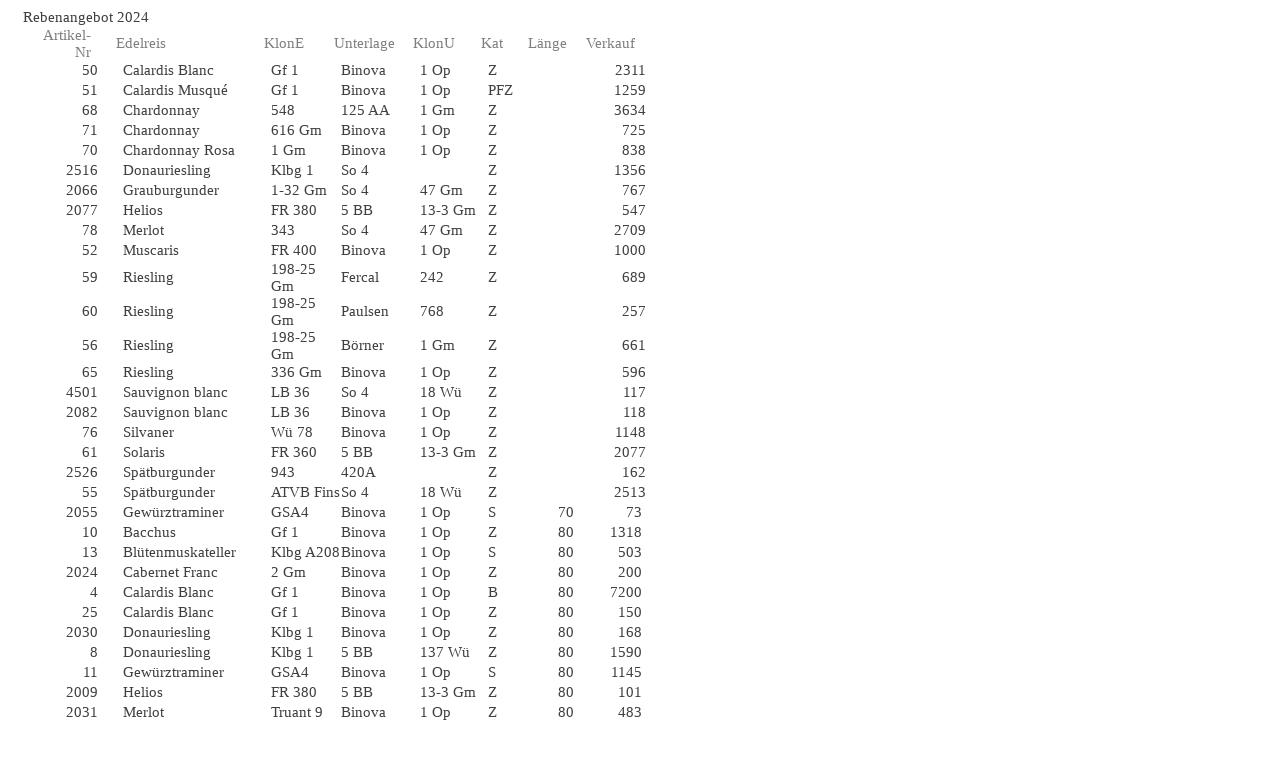

--- FILE ---
content_type: text/html
request_url: https://rebschule-mueller.de/2_30_Reben_HTML_Ber.html
body_size: 1851
content:
<HTML>
<HEAD>
<META HTTP-EQUIV="Content-Type" CONTENT="text/html;charset=windows-1252">
<TITLE>2 30 Reben Verkauf Ber</TITLE>
</HEAD>
<BODY>
<TABLE BORDER=0 CELLSPACING=0 CELLPADDING=0 >
<TR HEIGHT=19 >
<TD WIDTH=15  ALIGN=LEFT > <BR></TD><TD WIDTH=661  ALIGN=LEFT  BGCOLOR=#FFFFFF ><FONT style=FONT-SIZE:11pt FACE="Calibri" COLOR=#404040>Rebenangebot 2024</FONT></TD>
</TR>
</TABLE>
<TABLE BORDER=0 CELLSPACING=0 CELLPADDING=0 >
<TR HEIGHT=20 >
<TD WIDTH=22  ALIGN=LEFT > <BR></TD><TD WIDTH=61  ALIGN=RIGHT  BGCOLOR=#FFFFFF ><FONT style=FONT-SIZE:11pt FACE="Calibri" COLOR=#7f7f7f>Artikel-Nr</FONT></TD>
<TD WIDTH=25  ALIGN=LEFT > <BR></TD><TD WIDTH=148  ALIGN=LEFT  BGCOLOR=#FFFFFF ><FONT style=FONT-SIZE:11pt FACE="Calibri" COLOR=#7f7f7f>Edelreis</FONT></TD>
<TD WIDTH=70  ALIGN=LEFT  BGCOLOR=#FFFFFF ><FONT style=FONT-SIZE:11pt FACE="Calibri" COLOR=#7f7f7f>KlonE</FONT></TD>
<TD WIDTH=79  ALIGN=LEFT  BGCOLOR=#FFFFFF ><FONT style=FONT-SIZE:11pt FACE="Calibri" COLOR=#7f7f7f>Unterlage</FONT></TD>
<TD WIDTH=68  ALIGN=LEFT  BGCOLOR=#FFFFFF ><FONT style=FONT-SIZE:11pt FACE="Calibri" COLOR=#7f7f7f>KlonU</FONT></TD>
<TD WIDTH=45  ALIGN=LEFT  BGCOLOR=#FFFFFF ><FONT style=FONT-SIZE:11pt FACE="Calibri" COLOR=#7f7f7f>Kat</FONT></TD>
<TD WIDTH=41  ALIGN=RIGHT  BGCOLOR=#FFFFFF ><FONT style=FONT-SIZE:11pt FACE="Calibri" COLOR=#7f7f7f>L&auml;nge</FONT></TD>
<TD WIDTH=68  ALIGN=RIGHT  BGCOLOR=#FFFFFF ><FONT style=FONT-SIZE:11pt FACE="Calibri" COLOR=#7f7f7f>Verkauf</FONT></TD>
</TR>
</TABLE>
<TABLE BORDER=0 CELLSPACING=0 CELLPADDING=0 >
<TR HEIGHT=20 >
<TD WIDTH=29  ALIGN=LEFT > <BR></TD><TD WIDTH=61  ALIGN=RIGHT  BGCOLOR=#FFFFFF ><FONT style=FONT-SIZE:11pt FACE="Calibri" COLOR=#404040>50</FONT></TD>
<TD WIDTH=25  ALIGN=LEFT > <BR></TD><TD WIDTH=148  ALIGN=LEFT  BGCOLOR=#FFFFFF ><FONT style=FONT-SIZE:11pt FACE="Calibri" COLOR=#404040>Calardis Blanc</FONT></TD>
<TD WIDTH=70  ALIGN=LEFT  BGCOLOR=#FFFFFF ><FONT style=FONT-SIZE:11pt FACE="Calibri" COLOR=#404040>Gf 1</FONT></TD>
<TD WIDTH=79  ALIGN=LEFT  BGCOLOR=#FFFFFF ><FONT style=FONT-SIZE:11pt FACE="Calibri" COLOR=#404040>Binova</FONT></TD>
<TD WIDTH=68  ALIGN=LEFT  BGCOLOR=#FFFFFF ><FONT style=FONT-SIZE:11pt FACE="Calibri" COLOR=#404040>1 Op</FONT></TD>
<TD WIDTH=90  ALIGN=LEFT  BGCOLOR=#FFFFFF ><FONT style=FONT-SIZE:11pt FACE="Calibri" COLOR=#404040>Z</FONT></TD>
<TD WIDTH=68  ALIGN=RIGHT  BGCOLOR=#FFFFFF ><FONT style=FONT-SIZE:11pt FACE="Calibri" COLOR=#404040>2311</FONT></TD>
</TR>
</TABLE>
<TABLE BORDER=0 CELLSPACING=0 CELLPADDING=0 >
<TR HEIGHT=20 >
<TD WIDTH=29  ALIGN=LEFT > <BR></TD><TD WIDTH=61  ALIGN=RIGHT  BGCOLOR=#FFFFFF ><FONT style=FONT-SIZE:11pt FACE="Calibri" COLOR=#404040>51</FONT></TD>
<TD WIDTH=25  ALIGN=LEFT > <BR></TD><TD WIDTH=148  ALIGN=LEFT  BGCOLOR=#FFFFFF ><FONT style=FONT-SIZE:11pt FACE="Calibri" COLOR=#404040>Calardis Musqu&eacute;</FONT></TD>
<TD WIDTH=70  ALIGN=LEFT  BGCOLOR=#FFFFFF ><FONT style=FONT-SIZE:11pt FACE="Calibri" COLOR=#404040>Gf 1</FONT></TD>
<TD WIDTH=79  ALIGN=LEFT  BGCOLOR=#FFFFFF ><FONT style=FONT-SIZE:11pt FACE="Calibri" COLOR=#404040>Binova</FONT></TD>
<TD WIDTH=68  ALIGN=LEFT  BGCOLOR=#FFFFFF ><FONT style=FONT-SIZE:11pt FACE="Calibri" COLOR=#404040>1 Op</FONT></TD>
<TD WIDTH=90  ALIGN=LEFT  BGCOLOR=#FFFFFF ><FONT style=FONT-SIZE:11pt FACE="Calibri" COLOR=#404040>PFZ</FONT></TD>
<TD WIDTH=68  ALIGN=RIGHT  BGCOLOR=#FFFFFF ><FONT style=FONT-SIZE:11pt FACE="Calibri" COLOR=#404040>1259</FONT></TD>
</TR>
</TABLE>
<TABLE BORDER=0 CELLSPACING=0 CELLPADDING=0 >
<TR HEIGHT=20 >
<TD WIDTH=29  ALIGN=LEFT > <BR></TD><TD WIDTH=61  ALIGN=RIGHT  BGCOLOR=#FFFFFF ><FONT style=FONT-SIZE:11pt FACE="Calibri" COLOR=#404040>68</FONT></TD>
<TD WIDTH=25  ALIGN=LEFT > <BR></TD><TD WIDTH=148  ALIGN=LEFT  BGCOLOR=#FFFFFF ><FONT style=FONT-SIZE:11pt FACE="Calibri" COLOR=#404040>Chardonnay</FONT></TD>
<TD WIDTH=70  ALIGN=LEFT  BGCOLOR=#FFFFFF ><FONT style=FONT-SIZE:11pt FACE="Calibri" COLOR=#404040>548</FONT></TD>
<TD WIDTH=79  ALIGN=LEFT  BGCOLOR=#FFFFFF ><FONT style=FONT-SIZE:11pt FACE="Calibri" COLOR=#404040>125 AA</FONT></TD>
<TD WIDTH=68  ALIGN=LEFT  BGCOLOR=#FFFFFF ><FONT style=FONT-SIZE:11pt FACE="Calibri" COLOR=#404040>1 Gm</FONT></TD>
<TD WIDTH=90  ALIGN=LEFT  BGCOLOR=#FFFFFF ><FONT style=FONT-SIZE:11pt FACE="Calibri" COLOR=#404040>Z</FONT></TD>
<TD WIDTH=68  ALIGN=RIGHT  BGCOLOR=#FFFFFF ><FONT style=FONT-SIZE:11pt FACE="Calibri" COLOR=#404040>3634</FONT></TD>
</TR>
</TABLE>
<TABLE BORDER=0 CELLSPACING=0 CELLPADDING=0 >
<TR HEIGHT=20 >
<TD WIDTH=29  ALIGN=LEFT > <BR></TD><TD WIDTH=61  ALIGN=RIGHT  BGCOLOR=#FFFFFF ><FONT style=FONT-SIZE:11pt FACE="Calibri" COLOR=#404040>71</FONT></TD>
<TD WIDTH=25  ALIGN=LEFT > <BR></TD><TD WIDTH=148  ALIGN=LEFT  BGCOLOR=#FFFFFF ><FONT style=FONT-SIZE:11pt FACE="Calibri" COLOR=#404040>Chardonnay</FONT></TD>
<TD WIDTH=70  ALIGN=LEFT  BGCOLOR=#FFFFFF ><FONT style=FONT-SIZE:11pt FACE="Calibri" COLOR=#404040>616 Gm</FONT></TD>
<TD WIDTH=79  ALIGN=LEFT  BGCOLOR=#FFFFFF ><FONT style=FONT-SIZE:11pt FACE="Calibri" COLOR=#404040>Binova</FONT></TD>
<TD WIDTH=68  ALIGN=LEFT  BGCOLOR=#FFFFFF ><FONT style=FONT-SIZE:11pt FACE="Calibri" COLOR=#404040>1 Op</FONT></TD>
<TD WIDTH=90  ALIGN=LEFT  BGCOLOR=#FFFFFF ><FONT style=FONT-SIZE:11pt FACE="Calibri" COLOR=#404040>Z</FONT></TD>
<TD WIDTH=68  ALIGN=RIGHT  BGCOLOR=#FFFFFF ><FONT style=FONT-SIZE:11pt FACE="Calibri" COLOR=#404040>725</FONT></TD>
</TR>
</TABLE>
<TABLE BORDER=0 CELLSPACING=0 CELLPADDING=0 >
<TR HEIGHT=20 >
<TD WIDTH=29  ALIGN=LEFT > <BR></TD><TD WIDTH=61  ALIGN=RIGHT  BGCOLOR=#FFFFFF ><FONT style=FONT-SIZE:11pt FACE="Calibri" COLOR=#404040>70</FONT></TD>
<TD WIDTH=25  ALIGN=LEFT > <BR></TD><TD WIDTH=148  ALIGN=LEFT  BGCOLOR=#FFFFFF ><FONT style=FONT-SIZE:11pt FACE="Calibri" COLOR=#404040>Chardonnay Rosa</FONT></TD>
<TD WIDTH=70  ALIGN=LEFT  BGCOLOR=#FFFFFF ><FONT style=FONT-SIZE:11pt FACE="Calibri" COLOR=#404040>1 Gm</FONT></TD>
<TD WIDTH=79  ALIGN=LEFT  BGCOLOR=#FFFFFF ><FONT style=FONT-SIZE:11pt FACE="Calibri" COLOR=#404040>Binova</FONT></TD>
<TD WIDTH=68  ALIGN=LEFT  BGCOLOR=#FFFFFF ><FONT style=FONT-SIZE:11pt FACE="Calibri" COLOR=#404040>1 Op</FONT></TD>
<TD WIDTH=90  ALIGN=LEFT  BGCOLOR=#FFFFFF ><FONT style=FONT-SIZE:11pt FACE="Calibri" COLOR=#404040>Z</FONT></TD>
<TD WIDTH=68  ALIGN=RIGHT  BGCOLOR=#FFFFFF ><FONT style=FONT-SIZE:11pt FACE="Calibri" COLOR=#404040>838</FONT></TD>
</TR>
</TABLE>
<TABLE BORDER=0 CELLSPACING=0 CELLPADDING=0 >
<TR HEIGHT=20 >
<TD WIDTH=29  ALIGN=LEFT > <BR></TD><TD WIDTH=61  ALIGN=RIGHT  BGCOLOR=#FFFFFF ><FONT style=FONT-SIZE:11pt FACE="Calibri" COLOR=#404040>2516</FONT></TD>
<TD WIDTH=25  ALIGN=LEFT > <BR></TD><TD WIDTH=148  ALIGN=LEFT  BGCOLOR=#FFFFFF ><FONT style=FONT-SIZE:11pt FACE="Calibri" COLOR=#404040>Donauriesling</FONT></TD>
<TD WIDTH=70  ALIGN=LEFT  BGCOLOR=#FFFFFF ><FONT style=FONT-SIZE:11pt FACE="Calibri" COLOR=#404040>Klbg 1</FONT></TD>
<TD WIDTH=147  ALIGN=LEFT  BGCOLOR=#FFFFFF ><FONT style=FONT-SIZE:11pt FACE="Calibri" COLOR=#404040>So 4</FONT></TD>
<TD WIDTH=90  ALIGN=LEFT  BGCOLOR=#FFFFFF ><FONT style=FONT-SIZE:11pt FACE="Calibri" COLOR=#404040>Z</FONT></TD>
<TD WIDTH=68  ALIGN=RIGHT  BGCOLOR=#FFFFFF ><FONT style=FONT-SIZE:11pt FACE="Calibri" COLOR=#404040>1356</FONT></TD>
</TR>
</TABLE>
<TABLE BORDER=0 CELLSPACING=0 CELLPADDING=0 >
<TR HEIGHT=20 >
<TD WIDTH=29  ALIGN=LEFT > <BR></TD><TD WIDTH=61  ALIGN=RIGHT  BGCOLOR=#FFFFFF ><FONT style=FONT-SIZE:11pt FACE="Calibri" COLOR=#404040>2066</FONT></TD>
<TD WIDTH=25  ALIGN=LEFT > <BR></TD><TD WIDTH=148  ALIGN=LEFT  BGCOLOR=#FFFFFF ><FONT style=FONT-SIZE:11pt FACE="Calibri" COLOR=#404040>Grauburgunder</FONT></TD>
<TD WIDTH=70  ALIGN=LEFT  BGCOLOR=#FFFFFF ><FONT style=FONT-SIZE:11pt FACE="Calibri" COLOR=#404040>1-32 Gm</FONT></TD>
<TD WIDTH=79  ALIGN=LEFT  BGCOLOR=#FFFFFF ><FONT style=FONT-SIZE:11pt FACE="Calibri" COLOR=#404040>So 4</FONT></TD>
<TD WIDTH=68  ALIGN=LEFT  BGCOLOR=#FFFFFF ><FONT style=FONT-SIZE:11pt FACE="Calibri" COLOR=#404040>47 Gm</FONT></TD>
<TD WIDTH=90  ALIGN=LEFT  BGCOLOR=#FFFFFF ><FONT style=FONT-SIZE:11pt FACE="Calibri" COLOR=#404040>Z</FONT></TD>
<TD WIDTH=68  ALIGN=RIGHT  BGCOLOR=#FFFFFF ><FONT style=FONT-SIZE:11pt FACE="Calibri" COLOR=#404040>767</FONT></TD>
</TR>
</TABLE>
<TABLE BORDER=0 CELLSPACING=0 CELLPADDING=0 >
<TR HEIGHT=20 >
<TD WIDTH=29  ALIGN=LEFT > <BR></TD><TD WIDTH=61  ALIGN=RIGHT  BGCOLOR=#FFFFFF ><FONT style=FONT-SIZE:11pt FACE="Calibri" COLOR=#404040>2077</FONT></TD>
<TD WIDTH=25  ALIGN=LEFT > <BR></TD><TD WIDTH=148  ALIGN=LEFT  BGCOLOR=#FFFFFF ><FONT style=FONT-SIZE:11pt FACE="Calibri" COLOR=#404040>Helios</FONT></TD>
<TD WIDTH=70  ALIGN=LEFT  BGCOLOR=#FFFFFF ><FONT style=FONT-SIZE:11pt FACE="Calibri" COLOR=#404040>FR 380</FONT></TD>
<TD WIDTH=79  ALIGN=LEFT  BGCOLOR=#FFFFFF ><FONT style=FONT-SIZE:11pt FACE="Calibri" COLOR=#404040>5 BB</FONT></TD>
<TD WIDTH=68  ALIGN=LEFT  BGCOLOR=#FFFFFF ><FONT style=FONT-SIZE:11pt FACE="Calibri" COLOR=#404040>13-3 Gm</FONT></TD>
<TD WIDTH=90  ALIGN=LEFT  BGCOLOR=#FFFFFF ><FONT style=FONT-SIZE:11pt FACE="Calibri" COLOR=#404040>Z</FONT></TD>
<TD WIDTH=68  ALIGN=RIGHT  BGCOLOR=#FFFFFF ><FONT style=FONT-SIZE:11pt FACE="Calibri" COLOR=#404040>547</FONT></TD>
</TR>
</TABLE>
<TABLE BORDER=0 CELLSPACING=0 CELLPADDING=0 >
<TR HEIGHT=20 >
<TD WIDTH=29  ALIGN=LEFT > <BR></TD><TD WIDTH=61  ALIGN=RIGHT  BGCOLOR=#FFFFFF ><FONT style=FONT-SIZE:11pt FACE="Calibri" COLOR=#404040>78</FONT></TD>
<TD WIDTH=25  ALIGN=LEFT > <BR></TD><TD WIDTH=148  ALIGN=LEFT  BGCOLOR=#FFFFFF ><FONT style=FONT-SIZE:11pt FACE="Calibri" COLOR=#404040>Merlot</FONT></TD>
<TD WIDTH=70  ALIGN=LEFT  BGCOLOR=#FFFFFF ><FONT style=FONT-SIZE:11pt FACE="Calibri" COLOR=#404040>343</FONT></TD>
<TD WIDTH=79  ALIGN=LEFT  BGCOLOR=#FFFFFF ><FONT style=FONT-SIZE:11pt FACE="Calibri" COLOR=#404040>So 4</FONT></TD>
<TD WIDTH=68  ALIGN=LEFT  BGCOLOR=#FFFFFF ><FONT style=FONT-SIZE:11pt FACE="Calibri" COLOR=#404040>47 Gm</FONT></TD>
<TD WIDTH=90  ALIGN=LEFT  BGCOLOR=#FFFFFF ><FONT style=FONT-SIZE:11pt FACE="Calibri" COLOR=#404040>Z</FONT></TD>
<TD WIDTH=68  ALIGN=RIGHT  BGCOLOR=#FFFFFF ><FONT style=FONT-SIZE:11pt FACE="Calibri" COLOR=#404040>2709</FONT></TD>
</TR>
</TABLE>
<TABLE BORDER=0 CELLSPACING=0 CELLPADDING=0 >
<TR HEIGHT=20 >
<TD WIDTH=29  ALIGN=LEFT > <BR></TD><TD WIDTH=61  ALIGN=RIGHT  BGCOLOR=#FFFFFF ><FONT style=FONT-SIZE:11pt FACE="Calibri" COLOR=#404040>52</FONT></TD>
<TD WIDTH=25  ALIGN=LEFT > <BR></TD><TD WIDTH=148  ALIGN=LEFT  BGCOLOR=#FFFFFF ><FONT style=FONT-SIZE:11pt FACE="Calibri" COLOR=#404040>Muscaris</FONT></TD>
<TD WIDTH=70  ALIGN=LEFT  BGCOLOR=#FFFFFF ><FONT style=FONT-SIZE:11pt FACE="Calibri" COLOR=#404040>FR 400</FONT></TD>
<TD WIDTH=79  ALIGN=LEFT  BGCOLOR=#FFFFFF ><FONT style=FONT-SIZE:11pt FACE="Calibri" COLOR=#404040>Binova</FONT></TD>
<TD WIDTH=68  ALIGN=LEFT  BGCOLOR=#FFFFFF ><FONT style=FONT-SIZE:11pt FACE="Calibri" COLOR=#404040>1 Op</FONT></TD>
<TD WIDTH=90  ALIGN=LEFT  BGCOLOR=#FFFFFF ><FONT style=FONT-SIZE:11pt FACE="Calibri" COLOR=#404040>Z</FONT></TD>
<TD WIDTH=68  ALIGN=RIGHT  BGCOLOR=#FFFFFF ><FONT style=FONT-SIZE:11pt FACE="Calibri" COLOR=#404040>1000</FONT></TD>
</TR>
</TABLE>
<TABLE BORDER=0 CELLSPACING=0 CELLPADDING=0 >
<TR HEIGHT=20 >
<TD WIDTH=29  ALIGN=LEFT > <BR></TD><TD WIDTH=61  ALIGN=RIGHT  BGCOLOR=#FFFFFF ><FONT style=FONT-SIZE:11pt FACE="Calibri" COLOR=#404040>59</FONT></TD>
<TD WIDTH=25  ALIGN=LEFT > <BR></TD><TD WIDTH=148  ALIGN=LEFT  BGCOLOR=#FFFFFF ><FONT style=FONT-SIZE:11pt FACE="Calibri" COLOR=#404040>Riesling</FONT></TD>
<TD WIDTH=70  ALIGN=LEFT  BGCOLOR=#FFFFFF ><FONT style=FONT-SIZE:11pt FACE="Calibri" COLOR=#404040>198-25 Gm</FONT></TD>
<TD WIDTH=79  ALIGN=LEFT  BGCOLOR=#FFFFFF ><FONT style=FONT-SIZE:11pt FACE="Calibri" COLOR=#404040>Fercal</FONT></TD>
<TD WIDTH=68  ALIGN=LEFT  BGCOLOR=#FFFFFF ><FONT style=FONT-SIZE:11pt FACE="Calibri" COLOR=#404040>242</FONT></TD>
<TD WIDTH=90  ALIGN=LEFT  BGCOLOR=#FFFFFF ><FONT style=FONT-SIZE:11pt FACE="Calibri" COLOR=#404040>Z</FONT></TD>
<TD WIDTH=68  ALIGN=RIGHT  BGCOLOR=#FFFFFF ><FONT style=FONT-SIZE:11pt FACE="Calibri" COLOR=#404040>689</FONT></TD>
</TR>
</TABLE>
<TABLE BORDER=0 CELLSPACING=0 CELLPADDING=0 >
<TR HEIGHT=20 >
<TD WIDTH=29  ALIGN=LEFT > <BR></TD><TD WIDTH=61  ALIGN=RIGHT  BGCOLOR=#FFFFFF ><FONT style=FONT-SIZE:11pt FACE="Calibri" COLOR=#404040>60</FONT></TD>
<TD WIDTH=25  ALIGN=LEFT > <BR></TD><TD WIDTH=148  ALIGN=LEFT  BGCOLOR=#FFFFFF ><FONT style=FONT-SIZE:11pt FACE="Calibri" COLOR=#404040>Riesling</FONT></TD>
<TD WIDTH=70  ALIGN=LEFT  BGCOLOR=#FFFFFF ><FONT style=FONT-SIZE:11pt FACE="Calibri" COLOR=#404040>198-25 Gm</FONT></TD>
<TD WIDTH=79  ALIGN=LEFT  BGCOLOR=#FFFFFF ><FONT style=FONT-SIZE:11pt FACE="Calibri" COLOR=#404040>Paulsen</FONT></TD>
<TD WIDTH=68  ALIGN=LEFT  BGCOLOR=#FFFFFF ><FONT style=FONT-SIZE:11pt FACE="Calibri" COLOR=#404040>768</FONT></TD>
<TD WIDTH=90  ALIGN=LEFT  BGCOLOR=#FFFFFF ><FONT style=FONT-SIZE:11pt FACE="Calibri" COLOR=#404040>Z</FONT></TD>
<TD WIDTH=68  ALIGN=RIGHT  BGCOLOR=#FFFFFF ><FONT style=FONT-SIZE:11pt FACE="Calibri" COLOR=#404040>257</FONT></TD>
</TR>
</TABLE>
<TABLE BORDER=0 CELLSPACING=0 CELLPADDING=0 >
<TR HEIGHT=20 >
<TD WIDTH=29  ALIGN=LEFT > <BR></TD><TD WIDTH=61  ALIGN=RIGHT  BGCOLOR=#FFFFFF ><FONT style=FONT-SIZE:11pt FACE="Calibri" COLOR=#404040>56</FONT></TD>
<TD WIDTH=25  ALIGN=LEFT > <BR></TD><TD WIDTH=148  ALIGN=LEFT  BGCOLOR=#FFFFFF ><FONT style=FONT-SIZE:11pt FACE="Calibri" COLOR=#404040>Riesling</FONT></TD>
<TD WIDTH=70  ALIGN=LEFT  BGCOLOR=#FFFFFF ><FONT style=FONT-SIZE:11pt FACE="Calibri" COLOR=#404040>198-25 Gm</FONT></TD>
<TD WIDTH=79  ALIGN=LEFT  BGCOLOR=#FFFFFF ><FONT style=FONT-SIZE:11pt FACE="Calibri" COLOR=#404040>B&ouml;rner</FONT></TD>
<TD WIDTH=68  ALIGN=LEFT  BGCOLOR=#FFFFFF ><FONT style=FONT-SIZE:11pt FACE="Calibri" COLOR=#404040>1 Gm</FONT></TD>
<TD WIDTH=90  ALIGN=LEFT  BGCOLOR=#FFFFFF ><FONT style=FONT-SIZE:11pt FACE="Calibri" COLOR=#404040>Z</FONT></TD>
<TD WIDTH=68  ALIGN=RIGHT  BGCOLOR=#FFFFFF ><FONT style=FONT-SIZE:11pt FACE="Calibri" COLOR=#404040>661</FONT></TD>
</TR>
</TABLE>
<TABLE BORDER=0 CELLSPACING=0 CELLPADDING=0 >
<TR HEIGHT=20 >
<TD WIDTH=29  ALIGN=LEFT > <BR></TD><TD WIDTH=61  ALIGN=RIGHT  BGCOLOR=#FFFFFF ><FONT style=FONT-SIZE:11pt FACE="Calibri" COLOR=#404040>65</FONT></TD>
<TD WIDTH=25  ALIGN=LEFT > <BR></TD><TD WIDTH=148  ALIGN=LEFT  BGCOLOR=#FFFFFF ><FONT style=FONT-SIZE:11pt FACE="Calibri" COLOR=#404040>Riesling</FONT></TD>
<TD WIDTH=70  ALIGN=LEFT  BGCOLOR=#FFFFFF ><FONT style=FONT-SIZE:11pt FACE="Calibri" COLOR=#404040>336 Gm</FONT></TD>
<TD WIDTH=79  ALIGN=LEFT  BGCOLOR=#FFFFFF ><FONT style=FONT-SIZE:11pt FACE="Calibri" COLOR=#404040>Binova</FONT></TD>
<TD WIDTH=68  ALIGN=LEFT  BGCOLOR=#FFFFFF ><FONT style=FONT-SIZE:11pt FACE="Calibri" COLOR=#404040>1 Op</FONT></TD>
<TD WIDTH=90  ALIGN=LEFT  BGCOLOR=#FFFFFF ><FONT style=FONT-SIZE:11pt FACE="Calibri" COLOR=#404040>Z</FONT></TD>
<TD WIDTH=68  ALIGN=RIGHT  BGCOLOR=#FFFFFF ><FONT style=FONT-SIZE:11pt FACE="Calibri" COLOR=#404040>596</FONT></TD>
</TR>
</TABLE>
<TABLE BORDER=0 CELLSPACING=0 CELLPADDING=0 >
<TR HEIGHT=20 >
<TD WIDTH=29  ALIGN=LEFT > <BR></TD><TD WIDTH=61  ALIGN=RIGHT  BGCOLOR=#FFFFFF ><FONT style=FONT-SIZE:11pt FACE="Calibri" COLOR=#404040>4501</FONT></TD>
<TD WIDTH=25  ALIGN=LEFT > <BR></TD><TD WIDTH=148  ALIGN=LEFT  BGCOLOR=#FFFFFF ><FONT style=FONT-SIZE:11pt FACE="Calibri" COLOR=#404040>Sauvignon blanc</FONT></TD>
<TD WIDTH=70  ALIGN=LEFT  BGCOLOR=#FFFFFF ><FONT style=FONT-SIZE:11pt FACE="Calibri" COLOR=#404040>LB 36</FONT></TD>
<TD WIDTH=79  ALIGN=LEFT  BGCOLOR=#FFFFFF ><FONT style=FONT-SIZE:11pt FACE="Calibri" COLOR=#404040>So 4</FONT></TD>
<TD WIDTH=68  ALIGN=LEFT  BGCOLOR=#FFFFFF ><FONT style=FONT-SIZE:11pt FACE="Calibri" COLOR=#404040>18 W&uuml;</FONT></TD>
<TD WIDTH=90  ALIGN=LEFT  BGCOLOR=#FFFFFF ><FONT style=FONT-SIZE:11pt FACE="Calibri" COLOR=#404040>Z</FONT></TD>
<TD WIDTH=68  ALIGN=RIGHT  BGCOLOR=#FFFFFF ><FONT style=FONT-SIZE:11pt FACE="Calibri" COLOR=#404040>117</FONT></TD>
</TR>
</TABLE>
<TABLE BORDER=0 CELLSPACING=0 CELLPADDING=0 >
<TR HEIGHT=20 >
<TD WIDTH=29  ALIGN=LEFT > <BR></TD><TD WIDTH=61  ALIGN=RIGHT  BGCOLOR=#FFFFFF ><FONT style=FONT-SIZE:11pt FACE="Calibri" COLOR=#404040>2082</FONT></TD>
<TD WIDTH=25  ALIGN=LEFT > <BR></TD><TD WIDTH=148  ALIGN=LEFT  BGCOLOR=#FFFFFF ><FONT style=FONT-SIZE:11pt FACE="Calibri" COLOR=#404040>Sauvignon blanc</FONT></TD>
<TD WIDTH=70  ALIGN=LEFT  BGCOLOR=#FFFFFF ><FONT style=FONT-SIZE:11pt FACE="Calibri" COLOR=#404040>LB 36</FONT></TD>
<TD WIDTH=79  ALIGN=LEFT  BGCOLOR=#FFFFFF ><FONT style=FONT-SIZE:11pt FACE="Calibri" COLOR=#404040>Binova</FONT></TD>
<TD WIDTH=68  ALIGN=LEFT  BGCOLOR=#FFFFFF ><FONT style=FONT-SIZE:11pt FACE="Calibri" COLOR=#404040>1 Op</FONT></TD>
<TD WIDTH=90  ALIGN=LEFT  BGCOLOR=#FFFFFF ><FONT style=FONT-SIZE:11pt FACE="Calibri" COLOR=#404040>Z</FONT></TD>
<TD WIDTH=68  ALIGN=RIGHT  BGCOLOR=#FFFFFF ><FONT style=FONT-SIZE:11pt FACE="Calibri" COLOR=#404040>118</FONT></TD>
</TR>
</TABLE>
<TABLE BORDER=0 CELLSPACING=0 CELLPADDING=0 >
<TR HEIGHT=20 >
<TD WIDTH=29  ALIGN=LEFT > <BR></TD><TD WIDTH=61  ALIGN=RIGHT  BGCOLOR=#FFFFFF ><FONT style=FONT-SIZE:11pt FACE="Calibri" COLOR=#404040>76</FONT></TD>
<TD WIDTH=25  ALIGN=LEFT > <BR></TD><TD WIDTH=148  ALIGN=LEFT  BGCOLOR=#FFFFFF ><FONT style=FONT-SIZE:11pt FACE="Calibri" COLOR=#404040>Silvaner</FONT></TD>
<TD WIDTH=70  ALIGN=LEFT  BGCOLOR=#FFFFFF ><FONT style=FONT-SIZE:11pt FACE="Calibri" COLOR=#404040>W&uuml; 78</FONT></TD>
<TD WIDTH=79  ALIGN=LEFT  BGCOLOR=#FFFFFF ><FONT style=FONT-SIZE:11pt FACE="Calibri" COLOR=#404040>Binova</FONT></TD>
<TD WIDTH=68  ALIGN=LEFT  BGCOLOR=#FFFFFF ><FONT style=FONT-SIZE:11pt FACE="Calibri" COLOR=#404040>1 Op</FONT></TD>
<TD WIDTH=90  ALIGN=LEFT  BGCOLOR=#FFFFFF ><FONT style=FONT-SIZE:11pt FACE="Calibri" COLOR=#404040>Z</FONT></TD>
<TD WIDTH=68  ALIGN=RIGHT  BGCOLOR=#FFFFFF ><FONT style=FONT-SIZE:11pt FACE="Calibri" COLOR=#404040>1148</FONT></TD>
</TR>
</TABLE>
<TABLE BORDER=0 CELLSPACING=0 CELLPADDING=0 >
<TR HEIGHT=20 >
<TD WIDTH=29  ALIGN=LEFT > <BR></TD><TD WIDTH=61  ALIGN=RIGHT  BGCOLOR=#FFFFFF ><FONT style=FONT-SIZE:11pt FACE="Calibri" COLOR=#404040>61</FONT></TD>
<TD WIDTH=25  ALIGN=LEFT > <BR></TD><TD WIDTH=148  ALIGN=LEFT  BGCOLOR=#FFFFFF ><FONT style=FONT-SIZE:11pt FACE="Calibri" COLOR=#404040>Solaris</FONT></TD>
<TD WIDTH=70  ALIGN=LEFT  BGCOLOR=#FFFFFF ><FONT style=FONT-SIZE:11pt FACE="Calibri" COLOR=#404040>FR 360</FONT></TD>
<TD WIDTH=79  ALIGN=LEFT  BGCOLOR=#FFFFFF ><FONT style=FONT-SIZE:11pt FACE="Calibri" COLOR=#404040>5 BB</FONT></TD>
<TD WIDTH=68  ALIGN=LEFT  BGCOLOR=#FFFFFF ><FONT style=FONT-SIZE:11pt FACE="Calibri" COLOR=#404040>13-3 Gm</FONT></TD>
<TD WIDTH=90  ALIGN=LEFT  BGCOLOR=#FFFFFF ><FONT style=FONT-SIZE:11pt FACE="Calibri" COLOR=#404040>Z</FONT></TD>
<TD WIDTH=68  ALIGN=RIGHT  BGCOLOR=#FFFFFF ><FONT style=FONT-SIZE:11pt FACE="Calibri" COLOR=#404040>2077</FONT></TD>
</TR>
</TABLE>
<TABLE BORDER=0 CELLSPACING=0 CELLPADDING=0 >
<TR HEIGHT=20 >
<TD WIDTH=29  ALIGN=LEFT > <BR></TD><TD WIDTH=61  ALIGN=RIGHT  BGCOLOR=#FFFFFF ><FONT style=FONT-SIZE:11pt FACE="Calibri" COLOR=#404040>2526</FONT></TD>
<TD WIDTH=25  ALIGN=LEFT > <BR></TD><TD WIDTH=148  ALIGN=LEFT  BGCOLOR=#FFFFFF ><FONT style=FONT-SIZE:11pt FACE="Calibri" COLOR=#404040>Sp&auml;tburgunder</FONT></TD>
<TD WIDTH=70  ALIGN=LEFT  BGCOLOR=#FFFFFF ><FONT style=FONT-SIZE:11pt FACE="Calibri" COLOR=#404040>943</FONT></TD>
<TD WIDTH=147  ALIGN=LEFT  BGCOLOR=#FFFFFF ><FONT style=FONT-SIZE:11pt FACE="Calibri" COLOR=#404040>420A</FONT></TD>
<TD WIDTH=90  ALIGN=LEFT  BGCOLOR=#FFFFFF ><FONT style=FONT-SIZE:11pt FACE="Calibri" COLOR=#404040>Z</FONT></TD>
<TD WIDTH=68  ALIGN=RIGHT  BGCOLOR=#FFFFFF ><FONT style=FONT-SIZE:11pt FACE="Calibri" COLOR=#404040>162</FONT></TD>
</TR>
</TABLE>
<TABLE BORDER=0 CELLSPACING=0 CELLPADDING=0 >
<TR HEIGHT=20 >
<TD WIDTH=29  ALIGN=LEFT > <BR></TD><TD WIDTH=61  ALIGN=RIGHT  BGCOLOR=#FFFFFF ><FONT style=FONT-SIZE:11pt FACE="Calibri" COLOR=#404040>55</FONT></TD>
<TD WIDTH=25  ALIGN=LEFT > <BR></TD><TD WIDTH=148  ALIGN=LEFT  BGCOLOR=#FFFFFF ><FONT style=FONT-SIZE:11pt FACE="Calibri" COLOR=#404040>Sp&auml;tburgunder</FONT></TD>
<TD WIDTH=70  ALIGN=LEFT  BGCOLOR=#FFFFFF ><FONT style=FONT-SIZE:11pt FACE="Calibri" COLOR=#404040>ATVB Fins</FONT></TD>
<TD WIDTH=79  ALIGN=LEFT  BGCOLOR=#FFFFFF ><FONT style=FONT-SIZE:11pt FACE="Calibri" COLOR=#404040>So 4</FONT></TD>
<TD WIDTH=68  ALIGN=LEFT  BGCOLOR=#FFFFFF ><FONT style=FONT-SIZE:11pt FACE="Calibri" COLOR=#404040>18 W&uuml;</FONT></TD>
<TD WIDTH=90  ALIGN=LEFT  BGCOLOR=#FFFFFF ><FONT style=FONT-SIZE:11pt FACE="Calibri" COLOR=#404040>Z</FONT></TD>
<TD WIDTH=68  ALIGN=RIGHT  BGCOLOR=#FFFFFF ><FONT style=FONT-SIZE:11pt FACE="Calibri" COLOR=#404040>2513</FONT></TD>
</TR>
</TABLE>
<TABLE BORDER=0 CELLSPACING=0 CELLPADDING=0 >
<TR HEIGHT=20 >
<TD WIDTH=29  ALIGN=LEFT > <BR></TD><TD WIDTH=61  ALIGN=RIGHT  BGCOLOR=#FFFFFF ><FONT style=FONT-SIZE:11pt FACE="Calibri" COLOR=#404040>2055</FONT></TD>
<TD WIDTH=25  ALIGN=LEFT > <BR></TD><TD WIDTH=148  ALIGN=LEFT  BGCOLOR=#FFFFFF ><FONT style=FONT-SIZE:11pt FACE="Calibri" COLOR=#404040>Gew&uuml;rztraminer</FONT></TD>
<TD WIDTH=70  ALIGN=LEFT  BGCOLOR=#FFFFFF ><FONT style=FONT-SIZE:11pt FACE="Calibri" COLOR=#404040>GSA4</FONT></TD>
<TD WIDTH=79  ALIGN=LEFT  BGCOLOR=#FFFFFF ><FONT style=FONT-SIZE:11pt FACE="Calibri" COLOR=#404040>Binova</FONT></TD>
<TD WIDTH=68  ALIGN=LEFT  BGCOLOR=#FFFFFF ><FONT style=FONT-SIZE:11pt FACE="Calibri" COLOR=#404040>1 Op</FONT></TD>
<TD WIDTH=45  ALIGN=LEFT  BGCOLOR=#FFFFFF ><FONT style=FONT-SIZE:11pt FACE="Calibri" COLOR=#404040>S</FONT></TD>
<TD WIDTH=41  ALIGN=RIGHT  BGCOLOR=#FFFFFF ><FONT style=FONT-SIZE:11pt FACE="Calibri" COLOR=#404040>70</FONT></TD>
<TD WIDTH=68  ALIGN=RIGHT  BGCOLOR=#FFFFFF ><FONT style=FONT-SIZE:11pt FACE="Calibri" COLOR=#404040>73</FONT></TD>
</TR>
</TABLE>
<TABLE BORDER=0 CELLSPACING=0 CELLPADDING=0 >
<TR HEIGHT=20 >
<TD WIDTH=29  ALIGN=LEFT > <BR></TD><TD WIDTH=61  ALIGN=RIGHT  BGCOLOR=#FFFFFF ><FONT style=FONT-SIZE:11pt FACE="Calibri" COLOR=#404040>10</FONT></TD>
<TD WIDTH=25  ALIGN=LEFT > <BR></TD><TD WIDTH=148  ALIGN=LEFT  BGCOLOR=#FFFFFF ><FONT style=FONT-SIZE:11pt FACE="Calibri" COLOR=#404040>Bacchus</FONT></TD>
<TD WIDTH=70  ALIGN=LEFT  BGCOLOR=#FFFFFF ><FONT style=FONT-SIZE:11pt FACE="Calibri" COLOR=#404040>Gf 1</FONT></TD>
<TD WIDTH=79  ALIGN=LEFT  BGCOLOR=#FFFFFF ><FONT style=FONT-SIZE:11pt FACE="Calibri" COLOR=#404040>Binova</FONT></TD>
<TD WIDTH=68  ALIGN=LEFT  BGCOLOR=#FFFFFF ><FONT style=FONT-SIZE:11pt FACE="Calibri" COLOR=#404040>1 Op</FONT></TD>
<TD WIDTH=45  ALIGN=LEFT  BGCOLOR=#FFFFFF ><FONT style=FONT-SIZE:11pt FACE="Calibri" COLOR=#404040>Z</FONT></TD>
<TD WIDTH=41  ALIGN=RIGHT  BGCOLOR=#FFFFFF ><FONT style=FONT-SIZE:11pt FACE="Calibri" COLOR=#404040>80</FONT></TD>
<TD WIDTH=68  ALIGN=RIGHT  BGCOLOR=#FFFFFF ><FONT style=FONT-SIZE:11pt FACE="Calibri" COLOR=#404040>1318</FONT></TD>
</TR>
</TABLE>
<TABLE BORDER=0 CELLSPACING=0 CELLPADDING=0 >
<TR HEIGHT=20 >
<TD WIDTH=29  ALIGN=LEFT > <BR></TD><TD WIDTH=61  ALIGN=RIGHT  BGCOLOR=#FFFFFF ><FONT style=FONT-SIZE:11pt FACE="Calibri" COLOR=#404040>13</FONT></TD>
<TD WIDTH=25  ALIGN=LEFT > <BR></TD><TD WIDTH=148  ALIGN=LEFT  BGCOLOR=#FFFFFF ><FONT style=FONT-SIZE:11pt FACE="Calibri" COLOR=#404040>Bl&uuml;tenmuskateller</FONT></TD>
<TD WIDTH=70  ALIGN=LEFT  BGCOLOR=#FFFFFF ><FONT style=FONT-SIZE:11pt FACE="Calibri" COLOR=#404040>Klbg A208</FONT></TD>
<TD WIDTH=79  ALIGN=LEFT  BGCOLOR=#FFFFFF ><FONT style=FONT-SIZE:11pt FACE="Calibri" COLOR=#404040>Binova</FONT></TD>
<TD WIDTH=68  ALIGN=LEFT  BGCOLOR=#FFFFFF ><FONT style=FONT-SIZE:11pt FACE="Calibri" COLOR=#404040>1 Op</FONT></TD>
<TD WIDTH=45  ALIGN=LEFT  BGCOLOR=#FFFFFF ><FONT style=FONT-SIZE:11pt FACE="Calibri" COLOR=#404040>S</FONT></TD>
<TD WIDTH=41  ALIGN=RIGHT  BGCOLOR=#FFFFFF ><FONT style=FONT-SIZE:11pt FACE="Calibri" COLOR=#404040>80</FONT></TD>
<TD WIDTH=68  ALIGN=RIGHT  BGCOLOR=#FFFFFF ><FONT style=FONT-SIZE:11pt FACE="Calibri" COLOR=#404040>503</FONT></TD>
</TR>
</TABLE>
<TABLE BORDER=0 CELLSPACING=0 CELLPADDING=0 >
<TR HEIGHT=20 >
<TD WIDTH=29  ALIGN=LEFT > <BR></TD><TD WIDTH=61  ALIGN=RIGHT  BGCOLOR=#FFFFFF ><FONT style=FONT-SIZE:11pt FACE="Calibri" COLOR=#404040>2024</FONT></TD>
<TD WIDTH=25  ALIGN=LEFT > <BR></TD><TD WIDTH=148  ALIGN=LEFT  BGCOLOR=#FFFFFF ><FONT style=FONT-SIZE:11pt FACE="Calibri" COLOR=#404040>Cabernet Franc</FONT></TD>
<TD WIDTH=70  ALIGN=LEFT  BGCOLOR=#FFFFFF ><FONT style=FONT-SIZE:11pt FACE="Calibri" COLOR=#404040>2 Gm</FONT></TD>
<TD WIDTH=79  ALIGN=LEFT  BGCOLOR=#FFFFFF ><FONT style=FONT-SIZE:11pt FACE="Calibri" COLOR=#404040>Binova</FONT></TD>
<TD WIDTH=68  ALIGN=LEFT  BGCOLOR=#FFFFFF ><FONT style=FONT-SIZE:11pt FACE="Calibri" COLOR=#404040>1 Op</FONT></TD>
<TD WIDTH=45  ALIGN=LEFT  BGCOLOR=#FFFFFF ><FONT style=FONT-SIZE:11pt FACE="Calibri" COLOR=#404040>Z</FONT></TD>
<TD WIDTH=41  ALIGN=RIGHT  BGCOLOR=#FFFFFF ><FONT style=FONT-SIZE:11pt FACE="Calibri" COLOR=#404040>80</FONT></TD>
<TD WIDTH=68  ALIGN=RIGHT  BGCOLOR=#FFFFFF ><FONT style=FONT-SIZE:11pt FACE="Calibri" COLOR=#404040>200</FONT></TD>
</TR>
</TABLE>
<TABLE BORDER=0 CELLSPACING=0 CELLPADDING=0 >
<TR HEIGHT=20 >
<TD WIDTH=29  ALIGN=LEFT > <BR></TD><TD WIDTH=61  ALIGN=RIGHT  BGCOLOR=#FFFFFF ><FONT style=FONT-SIZE:11pt FACE="Calibri" COLOR=#404040>4</FONT></TD>
<TD WIDTH=25  ALIGN=LEFT > <BR></TD><TD WIDTH=148  ALIGN=LEFT  BGCOLOR=#FFFFFF ><FONT style=FONT-SIZE:11pt FACE="Calibri" COLOR=#404040>Calardis Blanc</FONT></TD>
<TD WIDTH=70  ALIGN=LEFT  BGCOLOR=#FFFFFF ><FONT style=FONT-SIZE:11pt FACE="Calibri" COLOR=#404040>Gf 1</FONT></TD>
<TD WIDTH=79  ALIGN=LEFT  BGCOLOR=#FFFFFF ><FONT style=FONT-SIZE:11pt FACE="Calibri" COLOR=#404040>Binova</FONT></TD>
<TD WIDTH=68  ALIGN=LEFT  BGCOLOR=#FFFFFF ><FONT style=FONT-SIZE:11pt FACE="Calibri" COLOR=#404040>1 Op</FONT></TD>
<TD WIDTH=45  ALIGN=LEFT  BGCOLOR=#FFFFFF ><FONT style=FONT-SIZE:11pt FACE="Calibri" COLOR=#404040>B</FONT></TD>
<TD WIDTH=41  ALIGN=RIGHT  BGCOLOR=#FFFFFF ><FONT style=FONT-SIZE:11pt FACE="Calibri" COLOR=#404040>80</FONT></TD>
<TD WIDTH=68  ALIGN=RIGHT  BGCOLOR=#FFFFFF ><FONT style=FONT-SIZE:11pt FACE="Calibri" COLOR=#404040>7200</FONT></TD>
</TR>
</TABLE>
<TABLE BORDER=0 CELLSPACING=0 CELLPADDING=0 >
<TR HEIGHT=20 >
<TD WIDTH=29  ALIGN=LEFT > <BR></TD><TD WIDTH=61  ALIGN=RIGHT  BGCOLOR=#FFFFFF ><FONT style=FONT-SIZE:11pt FACE="Calibri" COLOR=#404040>25</FONT></TD>
<TD WIDTH=25  ALIGN=LEFT > <BR></TD><TD WIDTH=148  ALIGN=LEFT  BGCOLOR=#FFFFFF ><FONT style=FONT-SIZE:11pt FACE="Calibri" COLOR=#404040>Calardis Blanc</FONT></TD>
<TD WIDTH=70  ALIGN=LEFT  BGCOLOR=#FFFFFF ><FONT style=FONT-SIZE:11pt FACE="Calibri" COLOR=#404040>Gf 1</FONT></TD>
<TD WIDTH=79  ALIGN=LEFT  BGCOLOR=#FFFFFF ><FONT style=FONT-SIZE:11pt FACE="Calibri" COLOR=#404040>Binova</FONT></TD>
<TD WIDTH=68  ALIGN=LEFT  BGCOLOR=#FFFFFF ><FONT style=FONT-SIZE:11pt FACE="Calibri" COLOR=#404040>1 Op</FONT></TD>
<TD WIDTH=45  ALIGN=LEFT  BGCOLOR=#FFFFFF ><FONT style=FONT-SIZE:11pt FACE="Calibri" COLOR=#404040>Z</FONT></TD>
<TD WIDTH=41  ALIGN=RIGHT  BGCOLOR=#FFFFFF ><FONT style=FONT-SIZE:11pt FACE="Calibri" COLOR=#404040>80</FONT></TD>
<TD WIDTH=68  ALIGN=RIGHT  BGCOLOR=#FFFFFF ><FONT style=FONT-SIZE:11pt FACE="Calibri" COLOR=#404040>150</FONT></TD>
</TR>
</TABLE>
<TABLE BORDER=0 CELLSPACING=0 CELLPADDING=0 >
<TR HEIGHT=20 >
<TD WIDTH=29  ALIGN=LEFT > <BR></TD><TD WIDTH=61  ALIGN=RIGHT  BGCOLOR=#FFFFFF ><FONT style=FONT-SIZE:11pt FACE="Calibri" COLOR=#404040>2030</FONT></TD>
<TD WIDTH=25  ALIGN=LEFT > <BR></TD><TD WIDTH=148  ALIGN=LEFT  BGCOLOR=#FFFFFF ><FONT style=FONT-SIZE:11pt FACE="Calibri" COLOR=#404040>Donauriesling</FONT></TD>
<TD WIDTH=70  ALIGN=LEFT  BGCOLOR=#FFFFFF ><FONT style=FONT-SIZE:11pt FACE="Calibri" COLOR=#404040>Klbg 1</FONT></TD>
<TD WIDTH=79  ALIGN=LEFT  BGCOLOR=#FFFFFF ><FONT style=FONT-SIZE:11pt FACE="Calibri" COLOR=#404040>Binova</FONT></TD>
<TD WIDTH=68  ALIGN=LEFT  BGCOLOR=#FFFFFF ><FONT style=FONT-SIZE:11pt FACE="Calibri" COLOR=#404040>1 Op</FONT></TD>
<TD WIDTH=45  ALIGN=LEFT  BGCOLOR=#FFFFFF ><FONT style=FONT-SIZE:11pt FACE="Calibri" COLOR=#404040>Z</FONT></TD>
<TD WIDTH=41  ALIGN=RIGHT  BGCOLOR=#FFFFFF ><FONT style=FONT-SIZE:11pt FACE="Calibri" COLOR=#404040>80</FONT></TD>
<TD WIDTH=68  ALIGN=RIGHT  BGCOLOR=#FFFFFF ><FONT style=FONT-SIZE:11pt FACE="Calibri" COLOR=#404040>168</FONT></TD>
</TR>
</TABLE>
<TABLE BORDER=0 CELLSPACING=0 CELLPADDING=0 >
<TR HEIGHT=20 >
<TD WIDTH=29  ALIGN=LEFT > <BR></TD><TD WIDTH=61  ALIGN=RIGHT  BGCOLOR=#FFFFFF ><FONT style=FONT-SIZE:11pt FACE="Calibri" COLOR=#404040>8</FONT></TD>
<TD WIDTH=25  ALIGN=LEFT > <BR></TD><TD WIDTH=148  ALIGN=LEFT  BGCOLOR=#FFFFFF ><FONT style=FONT-SIZE:11pt FACE="Calibri" COLOR=#404040>Donauriesling</FONT></TD>
<TD WIDTH=70  ALIGN=LEFT  BGCOLOR=#FFFFFF ><FONT style=FONT-SIZE:11pt FACE="Calibri" COLOR=#404040>Klbg 1</FONT></TD>
<TD WIDTH=79  ALIGN=LEFT  BGCOLOR=#FFFFFF ><FONT style=FONT-SIZE:11pt FACE="Calibri" COLOR=#404040>5 BB</FONT></TD>
<TD WIDTH=68  ALIGN=LEFT  BGCOLOR=#FFFFFF ><FONT style=FONT-SIZE:11pt FACE="Calibri" COLOR=#404040>137 W&uuml;</FONT></TD>
<TD WIDTH=45  ALIGN=LEFT  BGCOLOR=#FFFFFF ><FONT style=FONT-SIZE:11pt FACE="Calibri" COLOR=#404040>Z</FONT></TD>
<TD WIDTH=41  ALIGN=RIGHT  BGCOLOR=#FFFFFF ><FONT style=FONT-SIZE:11pt FACE="Calibri" COLOR=#404040>80</FONT></TD>
<TD WIDTH=68  ALIGN=RIGHT  BGCOLOR=#FFFFFF ><FONT style=FONT-SIZE:11pt FACE="Calibri" COLOR=#404040>1590</FONT></TD>
</TR>
</TABLE>
<TABLE BORDER=0 CELLSPACING=0 CELLPADDING=0 >
<TR HEIGHT=20 >
<TD WIDTH=29  ALIGN=LEFT > <BR></TD><TD WIDTH=61  ALIGN=RIGHT  BGCOLOR=#FFFFFF ><FONT style=FONT-SIZE:11pt FACE="Calibri" COLOR=#404040>11</FONT></TD>
<TD WIDTH=25  ALIGN=LEFT > <BR></TD><TD WIDTH=148  ALIGN=LEFT  BGCOLOR=#FFFFFF ><FONT style=FONT-SIZE:11pt FACE="Calibri" COLOR=#404040>Gew&uuml;rztraminer</FONT></TD>
<TD WIDTH=70  ALIGN=LEFT  BGCOLOR=#FFFFFF ><FONT style=FONT-SIZE:11pt FACE="Calibri" COLOR=#404040>GSA4</FONT></TD>
<TD WIDTH=79  ALIGN=LEFT  BGCOLOR=#FFFFFF ><FONT style=FONT-SIZE:11pt FACE="Calibri" COLOR=#404040>Binova</FONT></TD>
<TD WIDTH=68  ALIGN=LEFT  BGCOLOR=#FFFFFF ><FONT style=FONT-SIZE:11pt FACE="Calibri" COLOR=#404040>1 Op</FONT></TD>
<TD WIDTH=45  ALIGN=LEFT  BGCOLOR=#FFFFFF ><FONT style=FONT-SIZE:11pt FACE="Calibri" COLOR=#404040>S</FONT></TD>
<TD WIDTH=41  ALIGN=RIGHT  BGCOLOR=#FFFFFF ><FONT style=FONT-SIZE:11pt FACE="Calibri" COLOR=#404040>80</FONT></TD>
<TD WIDTH=68  ALIGN=RIGHT  BGCOLOR=#FFFFFF ><FONT style=FONT-SIZE:11pt FACE="Calibri" COLOR=#404040>1145</FONT></TD>
</TR>
</TABLE>
<TABLE BORDER=0 CELLSPACING=0 CELLPADDING=0 >
<TR HEIGHT=20 >
<TD WIDTH=29  ALIGN=LEFT > <BR></TD><TD WIDTH=61  ALIGN=RIGHT  BGCOLOR=#FFFFFF ><FONT style=FONT-SIZE:11pt FACE="Calibri" COLOR=#404040>2009</FONT></TD>
<TD WIDTH=25  ALIGN=LEFT > <BR></TD><TD WIDTH=148  ALIGN=LEFT  BGCOLOR=#FFFFFF ><FONT style=FONT-SIZE:11pt FACE="Calibri" COLOR=#404040>Helios</FONT></TD>
<TD WIDTH=70  ALIGN=LEFT  BGCOLOR=#FFFFFF ><FONT style=FONT-SIZE:11pt FACE="Calibri" COLOR=#404040>FR 380</FONT></TD>
<TD WIDTH=79  ALIGN=LEFT  BGCOLOR=#FFFFFF ><FONT style=FONT-SIZE:11pt FACE="Calibri" COLOR=#404040>5 BB</FONT></TD>
<TD WIDTH=68  ALIGN=LEFT  BGCOLOR=#FFFFFF ><FONT style=FONT-SIZE:11pt FACE="Calibri" COLOR=#404040>13-3 Gm</FONT></TD>
<TD WIDTH=45  ALIGN=LEFT  BGCOLOR=#FFFFFF ><FONT style=FONT-SIZE:11pt FACE="Calibri" COLOR=#404040>Z</FONT></TD>
<TD WIDTH=41  ALIGN=RIGHT  BGCOLOR=#FFFFFF ><FONT style=FONT-SIZE:11pt FACE="Calibri" COLOR=#404040>80</FONT></TD>
<TD WIDTH=68  ALIGN=RIGHT  BGCOLOR=#FFFFFF ><FONT style=FONT-SIZE:11pt FACE="Calibri" COLOR=#404040>101</FONT></TD>
</TR>
</TABLE>
<TABLE BORDER=0 CELLSPACING=0 CELLPADDING=0 >
<TR HEIGHT=20 >
<TD WIDTH=29  ALIGN=LEFT > <BR></TD><TD WIDTH=61  ALIGN=RIGHT  BGCOLOR=#FFFFFF ><FONT style=FONT-SIZE:11pt FACE="Calibri" COLOR=#404040>2031</FONT></TD>
<TD WIDTH=25  ALIGN=LEFT > <BR></TD><TD WIDTH=148  ALIGN=LEFT  BGCOLOR=#FFFFFF ><FONT style=FONT-SIZE:11pt FACE="Calibri" COLOR=#404040>Merlot</FONT></TD>
<TD WIDTH=70  ALIGN=LEFT  BGCOLOR=#FFFFFF ><FONT style=FONT-SIZE:11pt FACE="Calibri" COLOR=#404040>Truant 9</FONT></TD>
<TD WIDTH=79  ALIGN=LEFT  BGCOLOR=#FFFFFF ><FONT style=FONT-SIZE:11pt FACE="Calibri" COLOR=#404040>Binova</FONT></TD>
<TD WIDTH=68  ALIGN=LEFT  BGCOLOR=#FFFFFF ><FONT style=FONT-SIZE:11pt FACE="Calibri" COLOR=#404040>1 Op</FONT></TD>
<TD WIDTH=45  ALIGN=LEFT  BGCOLOR=#FFFFFF ><FONT style=FONT-SIZE:11pt FACE="Calibri" COLOR=#404040>Z</FONT></TD>
<TD WIDTH=41  ALIGN=RIGHT  BGCOLOR=#FFFFFF ><FONT style=FONT-SIZE:11pt FACE="Calibri" COLOR=#404040>80</FONT></TD>
<TD WIDTH=68  ALIGN=RIGHT  BGCOLOR=#FFFFFF ><FONT style=FONT-SIZE:11pt FACE="Calibri" COLOR=#404040>483</FONT></TD>
</TR>
</TABLE>
<TABLE BORDER=0 CELLSPACING=0 CELLPADDING=0 >
<TR HEIGHT=20 >
<TD WIDTH=29  ALIGN=LEFT > <BR></TD><TD WIDTH=61  ALIGN=RIGHT  BGCOLOR=#FFFFFF ><FONT style=FONT-SIZE:11pt FACE="Calibri" COLOR=#404040>20</FONT></TD>
<TD WIDTH=25  ALIGN=LEFT > <BR></TD><TD WIDTH=148  ALIGN=LEFT  BGCOLOR=#FFFFFF ><FONT style=FONT-SIZE:11pt FACE="Calibri" COLOR=#404040>Riesling</FONT></TD>
<TD WIDTH=70  ALIGN=LEFT  BGCOLOR=#FFFFFF ><FONT style=FONT-SIZE:11pt FACE="Calibri" COLOR=#404040>DN 500</FONT></TD>
<TD WIDTH=79  ALIGN=LEFT  BGCOLOR=#FFFFFF ><FONT style=FONT-SIZE:11pt FACE="Calibri" COLOR=#404040>B&ouml;rner</FONT></TD>
<TD WIDTH=68  ALIGN=LEFT  BGCOLOR=#FFFFFF ><FONT style=FONT-SIZE:11pt FACE="Calibri" COLOR=#404040>1 Gm</FONT></TD>
<TD WIDTH=45  ALIGN=LEFT  BGCOLOR=#FFFFFF ><FONT style=FONT-SIZE:11pt FACE="Calibri" COLOR=#404040>Z</FONT></TD>
<TD WIDTH=41  ALIGN=RIGHT  BGCOLOR=#FFFFFF ><FONT style=FONT-SIZE:11pt FACE="Calibri" COLOR=#404040>80</FONT></TD>
<TD WIDTH=68  ALIGN=RIGHT  BGCOLOR=#FFFFFF ><FONT style=FONT-SIZE:11pt FACE="Calibri" COLOR=#404040>589</FONT></TD>
</TR>
</TABLE>
<TABLE BORDER=0 CELLSPACING=0 CELLPADDING=0 >
<TR HEIGHT=20 >
<TD WIDTH=29  ALIGN=LEFT > <BR></TD><TD WIDTH=61  ALIGN=RIGHT  BGCOLOR=#FFFFFF ><FONT style=FONT-SIZE:11pt FACE="Calibri" COLOR=#404040>28</FONT></TD>
<TD WIDTH=25  ALIGN=LEFT > <BR></TD><TD WIDTH=148  ALIGN=LEFT  BGCOLOR=#FFFFFF ><FONT style=FONT-SIZE:11pt FACE="Calibri" COLOR=#404040>Sauvignon blanc</FONT></TD>
<TD WIDTH=70  ALIGN=LEFT  BGCOLOR=#FFFFFF ><FONT style=FONT-SIZE:11pt FACE="Calibri" COLOR=#404040>242</FONT></TD>
<TD WIDTH=79  ALIGN=LEFT  BGCOLOR=#FFFFFF ><FONT style=FONT-SIZE:11pt FACE="Calibri" COLOR=#404040>Binova</FONT></TD>
<TD WIDTH=68  ALIGN=LEFT  BGCOLOR=#FFFFFF ><FONT style=FONT-SIZE:11pt FACE="Calibri" COLOR=#404040>1 Op</FONT></TD>
<TD WIDTH=45  ALIGN=LEFT  BGCOLOR=#FFFFFF ><FONT style=FONT-SIZE:11pt FACE="Calibri" COLOR=#404040>Z</FONT></TD>
<TD WIDTH=41  ALIGN=RIGHT  BGCOLOR=#FFFFFF ><FONT style=FONT-SIZE:11pt FACE="Calibri" COLOR=#404040>80</FONT></TD>
<TD WIDTH=68  ALIGN=RIGHT  BGCOLOR=#FFFFFF ><FONT style=FONT-SIZE:11pt FACE="Calibri" COLOR=#404040>852</FONT></TD>
</TR>
</TABLE>
<TABLE BORDER=0 CELLSPACING=0 CELLPADDING=0 >
<TR HEIGHT=20 >
<TD WIDTH=29  ALIGN=LEFT > <BR></TD><TD WIDTH=61  ALIGN=RIGHT  BGCOLOR=#FFFFFF ><FONT style=FONT-SIZE:11pt FACE="Calibri" COLOR=#404040>29</FONT></TD>
<TD WIDTH=25  ALIGN=LEFT > <BR></TD><TD WIDTH=148  ALIGN=LEFT  BGCOLOR=#FFFFFF ><FONT style=FONT-SIZE:11pt FACE="Calibri" COLOR=#404040>Scheurebe</FONT></TD>
<TD WIDTH=70  ALIGN=LEFT  BGCOLOR=#FFFFFF ><FONT style=FONT-SIZE:11pt FACE="Calibri" COLOR=#404040>JF 55</FONT></TD>
<TD WIDTH=79  ALIGN=LEFT  BGCOLOR=#FFFFFF ><FONT style=FONT-SIZE:11pt FACE="Calibri" COLOR=#404040>Binova</FONT></TD>
<TD WIDTH=68  ALIGN=LEFT  BGCOLOR=#FFFFFF ><FONT style=FONT-SIZE:11pt FACE="Calibri" COLOR=#404040>1 Op</FONT></TD>
<TD WIDTH=45  ALIGN=LEFT  BGCOLOR=#FFFFFF ><FONT style=FONT-SIZE:11pt FACE="Calibri" COLOR=#404040>Z</FONT></TD>
<TD WIDTH=41  ALIGN=RIGHT  BGCOLOR=#FFFFFF ><FONT style=FONT-SIZE:11pt FACE="Calibri" COLOR=#404040>80</FONT></TD>
<TD WIDTH=68  ALIGN=RIGHT  BGCOLOR=#FFFFFF ><FONT style=FONT-SIZE:11pt FACE="Calibri" COLOR=#404040>670</FONT></TD>
</TR>
</TABLE>
<TABLE BORDER=0 CELLSPACING=0 CELLPADDING=0 >
<TR HEIGHT=20 >
<TD WIDTH=29  ALIGN=LEFT > <BR></TD><TD WIDTH=61  ALIGN=RIGHT  BGCOLOR=#FFFFFF ><FONT style=FONT-SIZE:11pt FACE="Calibri" COLOR=#404040>508</FONT></TD>
<TD WIDTH=25  ALIGN=LEFT > <BR></TD><TD WIDTH=148  ALIGN=LEFT  BGCOLOR=#FFFFFF ><FONT style=FONT-SIZE:11pt FACE="Calibri" COLOR=#404040>Souvignier Gris</FONT></TD>
<TD WIDTH=70  ALIGN=LEFT  BGCOLOR=#FFFFFF ><FONT style=FONT-SIZE:11pt FACE="Calibri" COLOR=#404040>FR 420</FONT></TD>
<TD WIDTH=147  ALIGN=LEFT  BGCOLOR=#FFFFFF ><FONT style=FONT-SIZE:11pt FACE="Calibri" COLOR=#404040>125 AA</FONT></TD>
<TD WIDTH=45  ALIGN=LEFT  BGCOLOR=#FFFFFF ><FONT style=FONT-SIZE:11pt FACE="Calibri" COLOR=#404040>Z</FONT></TD>
<TD WIDTH=41  ALIGN=RIGHT  BGCOLOR=#FFFFFF ><FONT style=FONT-SIZE:11pt FACE="Calibri" COLOR=#404040>80</FONT></TD>
<TD WIDTH=68  ALIGN=RIGHT  BGCOLOR=#FFFFFF ><FONT style=FONT-SIZE:11pt FACE="Calibri" COLOR=#404040>2900</FONT></TD>
</TR>
</TABLE>
<TABLE BORDER=0 CELLSPACING=0 CELLPADDING=0 >
<TR HEIGHT=20 >
<TD WIDTH=29  ALIGN=LEFT > <BR></TD><TD WIDTH=61  ALIGN=RIGHT  BGCOLOR=#FFFFFF ><FONT style=FONT-SIZE:11pt FACE="Calibri" COLOR=#404040>3</FONT></TD>
<TD WIDTH=25  ALIGN=LEFT > <BR></TD><TD WIDTH=148  ALIGN=LEFT  BGCOLOR=#FFFFFF ><FONT style=FONT-SIZE:11pt FACE="Calibri" COLOR=#404040>Souvignier Gris</FONT></TD>
<TD WIDTH=70  ALIGN=LEFT  BGCOLOR=#FFFFFF ><FONT style=FONT-SIZE:11pt FACE="Calibri" COLOR=#404040>FR 420</FONT></TD>
<TD WIDTH=79  ALIGN=LEFT  BGCOLOR=#FFFFFF ><FONT style=FONT-SIZE:11pt FACE="Calibri" COLOR=#404040>Binova</FONT></TD>
<TD WIDTH=68  ALIGN=LEFT  BGCOLOR=#FFFFFF ><FONT style=FONT-SIZE:11pt FACE="Calibri" COLOR=#404040>1 Op</FONT></TD>
<TD WIDTH=45  ALIGN=LEFT  BGCOLOR=#FFFFFF ><FONT style=FONT-SIZE:11pt FACE="Calibri" COLOR=#404040>B</FONT></TD>
<TD WIDTH=41  ALIGN=RIGHT  BGCOLOR=#FFFFFF ><FONT style=FONT-SIZE:11pt FACE="Calibri" COLOR=#404040>80</FONT></TD>
<TD WIDTH=68  ALIGN=RIGHT  BGCOLOR=#FFFFFF ><FONT style=FONT-SIZE:11pt FACE="Calibri" COLOR=#404040>1355</FONT></TD>
</TR>
</TABLE>
<TABLE BORDER=0 CELLSPACING=0 CELLPADDING=0 >
<TR HEIGHT=20 >
<TD WIDTH=29  ALIGN=LEFT > <BR></TD><TD WIDTH=61  ALIGN=RIGHT  BGCOLOR=#FFFFFF ><FONT style=FONT-SIZE:11pt FACE="Calibri" COLOR=#404040>33</FONT></TD>
<TD WIDTH=25  ALIGN=LEFT > <BR></TD><TD WIDTH=148  ALIGN=LEFT  BGCOLOR=#FFFFFF ><FONT style=FONT-SIZE:11pt FACE="Calibri" COLOR=#404040>Sp&auml;tburgunder</FONT></TD>
<TD WIDTH=70  ALIGN=LEFT  BGCOLOR=#FFFFFF ><FONT style=FONT-SIZE:11pt FACE="Calibri" COLOR=#404040>FR 1801</FONT></TD>
<TD WIDTH=79  ALIGN=LEFT  BGCOLOR=#FFFFFF ><FONT style=FONT-SIZE:11pt FACE="Calibri" COLOR=#404040>Binova</FONT></TD>
<TD WIDTH=68  ALIGN=LEFT  BGCOLOR=#FFFFFF ><FONT style=FONT-SIZE:11pt FACE="Calibri" COLOR=#404040>1 Op</FONT></TD>
<TD WIDTH=45  ALIGN=LEFT  BGCOLOR=#FFFFFF ><FONT style=FONT-SIZE:11pt FACE="Calibri" COLOR=#404040>B</FONT></TD>
<TD WIDTH=41  ALIGN=RIGHT  BGCOLOR=#FFFFFF ><FONT style=FONT-SIZE:11pt FACE="Calibri" COLOR=#404040>80</FONT></TD>
<TD WIDTH=68  ALIGN=RIGHT  BGCOLOR=#FFFFFF ><FONT style=FONT-SIZE:11pt FACE="Calibri" COLOR=#404040>300</FONT></TD>
</TR>
</TABLE>

</HTML>